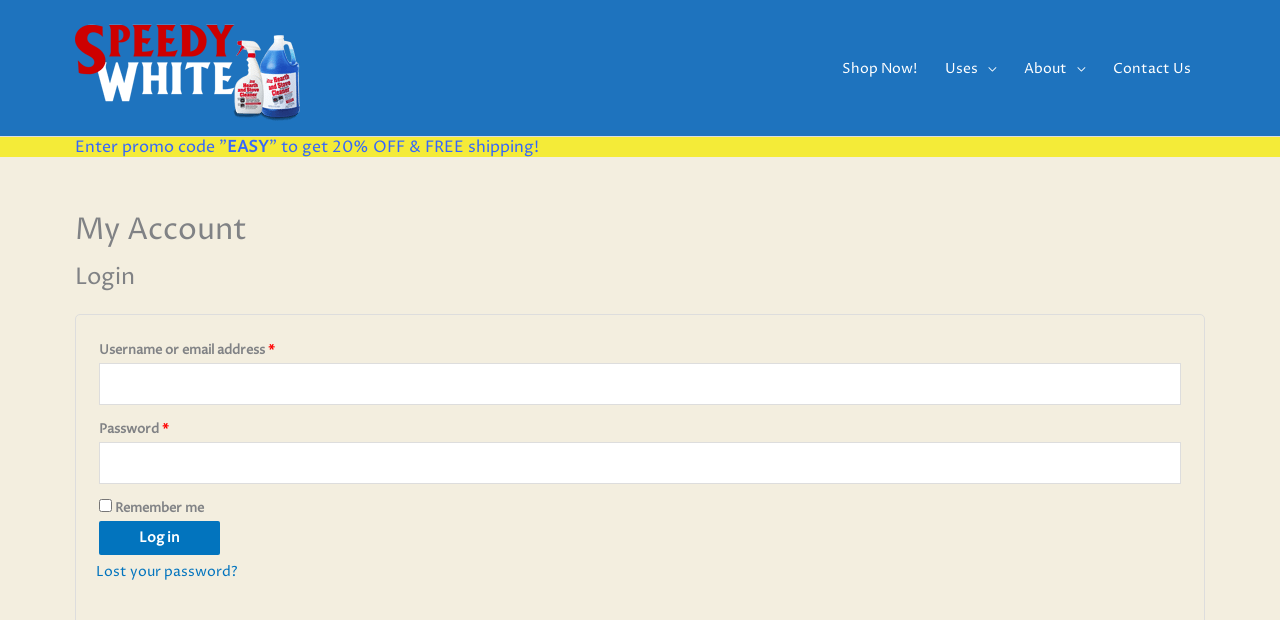

--- FILE ---
content_type: text/css
request_url: https://speedywhite.com/wp-content/themes/sw-theme/style.css?ver=06.2020
body_size: -130
content:
/**
Theme Name: SpeedyWhite-theme
Author: Fusion Reactions
Author URI: https://FusionReactions.com
Description: A lightweight, speedy template for Speedy White. Built with SEO in mind, we have  integrated schema.org code so search engines should love this site. 

Are you looking for a great new website? Look no further. Fusion Reactions would be happy to consult with you about your needs and possibly execute your project.
Version: 06.2020
License: GNU General Public License v2 or later
License URI: http://www.gnu.org/licenses/gpl-2.0.html
Text Domain: speedywhite-theme
Template: astra
*/

--- FILE ---
content_type: text/plain
request_url: https://www.google-analytics.com/j/collect?v=1&_v=j102&a=1563172019&t=pageview&_s=1&dl=https%3A%2F%2Fspeedywhite.com%2Fshop%2Fmy-account%2F&ul=en-us%40posix&dt=My%20Account%20%E2%80%93%20Speedy%20White%20cleans%20fireplaces%2C%20stoves%2C%20stonework%2C%20gas%20fireplace%20glass%20and%20more!&sr=1280x720&vp=1280x720&_u=YCDACUABBAAAACAAI~&jid=642879912&gjid=1464456523&cid=98725284.1768976055&tid=UA-111499492-1&_gid=214042042.1768976055&_r=1&_slc=1&gtm=45He61k1h2n81KPT4GGQza200&gcd=13l3l3l3l1l1&dma=0&tag_exp=103116026~103200004~104527906~104528501~104684208~104684211~105391252~115938465~115938469~116682876~116744866~117041588~117091818&z=1155605172
body_size: -565
content:
2,cG-BNNK1FHGSY